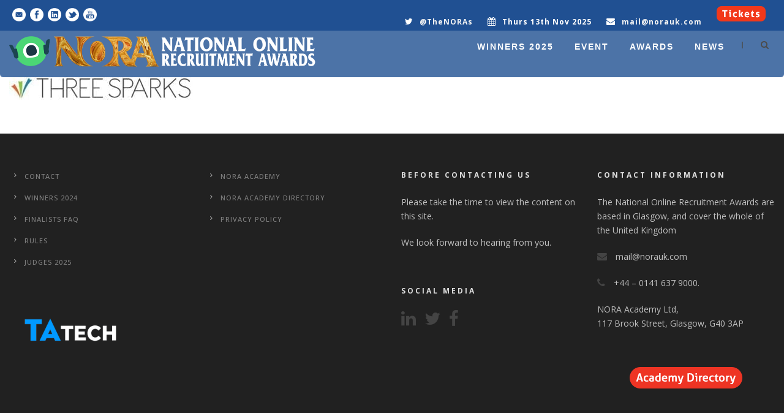

--- FILE ---
content_type: text/html; charset=UTF-8
request_url: https://norauk.com/awards/judges-2015/threesparks535x70-3/
body_size: 12598
content:
<!DOCTYPE html>
<!--[if IE 7]><html class="ie ie7 ltie8 ltie9" lang="en-GB"><![endif]-->
<!--[if IE 8]><html class="ie ie8 ltie9" lang="en-GB"><![endif]-->
<!--[if !(IE 7) | !(IE 8)  ]><!-->
<html lang="en-GB">
<!--<![endif]-->

<head>
	<meta charset="UTF-8" />
	<meta name="viewport" content="initial-scale=1.0" />	
		
	<link rel="pingback" href="https://norauk.com/xmlrpc.php" />
	<link href="https://fonts.googleapis.com/css?family=Lato:100,100i,200,200i,300,300i,400,400i,500,500i,600,600i,700,700i,800,800i,900,900i%7COpen+Sans:100,100i,200,200i,300,300i,400,400i,500,500i,600,600i,700,700i,800,800i,900,900i%7CIndie+Flower:100,100i,200,200i,300,300i,400,400i,500,500i,600,600i,700,700i,800,800i,900,900i%7COswald:100,100i,200,200i,300,300i,400,400i,500,500i,600,600i,700,700i,800,800i,900,900i" rel="stylesheet"><meta name='robots' content='index, follow, max-image-preview:large, max-snippet:-1, max-video-preview:-1' />
	<style>img:is([sizes="auto" i], [sizes^="auto," i]) { contain-intrinsic-size: 3000px 1500px }</style>
	
	<!-- This site is optimized with the Yoast SEO plugin v26.3 - https://yoast.com/wordpress/plugins/seo/ -->
	<title>ThreeSparks535x70 - National Online Recruitment Awards</title>
	<link rel="canonical" href="https://norauk.com/awards/judges-2015/threesparks535x70-3/" />
	<meta property="og:locale" content="en_GB" />
	<meta property="og:type" content="article" />
	<meta property="og:title" content="ThreeSparks535x70 - National Online Recruitment Awards" />
	<meta property="og:url" content="https://norauk.com/awards/judges-2015/threesparks535x70-3/" />
	<meta property="og:site_name" content="National Online Recruitment Awards" />
	<meta property="article:publisher" content="https://www.facebook.com/thenoras/" />
	<meta property="og:image" content="https://norauk.com/awards/judges-2015/threesparks535x70-3" />
	<meta property="og:image:width" content="535" />
	<meta property="og:image:height" content="70" />
	<meta property="og:image:type" content="image/jpeg" />
	<meta name="twitter:card" content="summary_large_image" />
	<meta name="twitter:site" content="@TheNORAs" />
	<script type="application/ld+json" class="yoast-schema-graph">{"@context":"https://schema.org","@graph":[{"@type":"WebPage","@id":"https://norauk.com/awards/judges-2015/threesparks535x70-3/","url":"https://norauk.com/awards/judges-2015/threesparks535x70-3/","name":"ThreeSparks535x70 - National Online Recruitment Awards","isPartOf":{"@id":"https://norauk.com/#website"},"primaryImageOfPage":{"@id":"https://norauk.com/awards/judges-2015/threesparks535x70-3/#primaryimage"},"image":{"@id":"https://norauk.com/awards/judges-2015/threesparks535x70-3/#primaryimage"},"thumbnailUrl":"https://norauk.com/wp-content/uploads/2013/06/ThreeSparks535x70.jpg","datePublished":"2015-09-13T11:51:14+00:00","breadcrumb":{"@id":"https://norauk.com/awards/judges-2015/threesparks535x70-3/#breadcrumb"},"inLanguage":"en-GB","potentialAction":[{"@type":"ReadAction","target":["https://norauk.com/awards/judges-2015/threesparks535x70-3/"]}]},{"@type":"ImageObject","inLanguage":"en-GB","@id":"https://norauk.com/awards/judges-2015/threesparks535x70-3/#primaryimage","url":"https://norauk.com/wp-content/uploads/2013/06/ThreeSparks535x70.jpg","contentUrl":"https://norauk.com/wp-content/uploads/2013/06/ThreeSparks535x70.jpg","width":535,"height":70},{"@type":"BreadcrumbList","@id":"https://norauk.com/awards/judges-2015/threesparks535x70-3/#breadcrumb","itemListElement":[{"@type":"ListItem","position":1,"name":"AWARDS","item":"https://norauk.com/awards/"},{"@type":"ListItem","position":2,"name":"NORA Judges 2015","item":"https://norauk.com/awards/judges-2015/"},{"@type":"ListItem","position":3,"name":"ThreeSparks535x70"}]},{"@type":"WebSite","@id":"https://norauk.com/#website","url":"https://norauk.com/","name":"National Online Recruitment Awards","description":"National Online Recruitment Awards","publisher":{"@id":"https://norauk.com/#organization"},"potentialAction":[{"@type":"SearchAction","target":{"@type":"EntryPoint","urlTemplate":"https://norauk.com/?s={search_term_string}"},"query-input":{"@type":"PropertyValueSpecification","valueRequired":true,"valueName":"search_term_string"}}],"inLanguage":"en-GB"},{"@type":"Organization","@id":"https://norauk.com/#organization","name":"National Online Recruitment Awards","url":"https://norauk.com/","logo":{"@type":"ImageObject","inLanguage":"en-GB","@id":"https://norauk.com/#/schema/logo/image/","url":"https://norauk.com/wp-content/uploads/2012/01/NORATwitterBG1500x500.jpg","contentUrl":"https://norauk.com/wp-content/uploads/2012/01/NORATwitterBG1500x500.jpg","width":1500,"height":500,"caption":"National Online Recruitment Awards"},"image":{"@id":"https://norauk.com/#/schema/logo/image/"},"sameAs":["https://www.facebook.com/thenoras/","https://x.com/TheNORAs","https://www.linkedin.com/company/446617"]}]}</script>
	<!-- / Yoast SEO plugin. -->


<link rel='dns-prefetch' href='//epollstats.infotheme.net' />
<link rel='dns-prefetch' href='//fonts.googleapis.com' />
<link rel='dns-prefetch' href='//fonts.gstatic.com' />
<link rel='dns-prefetch' href='//ajax.googleapis.com' />
<link rel='dns-prefetch' href='//apis.google.com' />
<link rel='dns-prefetch' href='//google-analytics.com' />
<link rel='dns-prefetch' href='//www.google-analytics.com' />
<link rel='dns-prefetch' href='//ssl.google-analytics.com' />
<link rel='dns-prefetch' href='//youtube.com' />
<link rel='dns-prefetch' href='//s.gravatar.com' />
<link rel='dns-prefetch' href='//www.googletagmanager.com' />
<link href='//hb.wpmucdn.com' rel='preconnect' />
<link href='https://fonts.googleapis.com' rel='preconnect' />
<link href='//fonts.gstatic.com' crossorigin='' rel='preconnect' />
<link rel="alternate" type="application/rss+xml" title="National Online Recruitment Awards &raquo; Feed" href="https://norauk.com/feed/" />
<link rel="alternate" type="application/rss+xml" title="National Online Recruitment Awards &raquo; Comments Feed" href="https://norauk.com/comments/feed/" />
<link rel="alternate" type="application/rss+xml" title="National Online Recruitment Awards &raquo; ThreeSparks535x70 Comments Feed" href="https://norauk.com/awards/judges-2015/threesparks535x70-3/feed/" />
<script type="text/javascript">
/* <![CDATA[ */
window._wpemojiSettings = {"baseUrl":"https:\/\/s.w.org\/images\/core\/emoji\/16.0.1\/72x72\/","ext":".png","svgUrl":"https:\/\/s.w.org\/images\/core\/emoji\/16.0.1\/svg\/","svgExt":".svg","source":{"concatemoji":"https:\/\/norauk.com\/wp-includes\/js\/wp-emoji-release.min.js?ver=d6ba2926217cd98fe0c9f3d4a2cbc71c"}};
/*! This file is auto-generated */
!function(s,n){var o,i,e;function c(e){try{var t={supportTests:e,timestamp:(new Date).valueOf()};sessionStorage.setItem(o,JSON.stringify(t))}catch(e){}}function p(e,t,n){e.clearRect(0,0,e.canvas.width,e.canvas.height),e.fillText(t,0,0);var t=new Uint32Array(e.getImageData(0,0,e.canvas.width,e.canvas.height).data),a=(e.clearRect(0,0,e.canvas.width,e.canvas.height),e.fillText(n,0,0),new Uint32Array(e.getImageData(0,0,e.canvas.width,e.canvas.height).data));return t.every(function(e,t){return e===a[t]})}function u(e,t){e.clearRect(0,0,e.canvas.width,e.canvas.height),e.fillText(t,0,0);for(var n=e.getImageData(16,16,1,1),a=0;a<n.data.length;a++)if(0!==n.data[a])return!1;return!0}function f(e,t,n,a){switch(t){case"flag":return n(e,"\ud83c\udff3\ufe0f\u200d\u26a7\ufe0f","\ud83c\udff3\ufe0f\u200b\u26a7\ufe0f")?!1:!n(e,"\ud83c\udde8\ud83c\uddf6","\ud83c\udde8\u200b\ud83c\uddf6")&&!n(e,"\ud83c\udff4\udb40\udc67\udb40\udc62\udb40\udc65\udb40\udc6e\udb40\udc67\udb40\udc7f","\ud83c\udff4\u200b\udb40\udc67\u200b\udb40\udc62\u200b\udb40\udc65\u200b\udb40\udc6e\u200b\udb40\udc67\u200b\udb40\udc7f");case"emoji":return!a(e,"\ud83e\udedf")}return!1}function g(e,t,n,a){var r="undefined"!=typeof WorkerGlobalScope&&self instanceof WorkerGlobalScope?new OffscreenCanvas(300,150):s.createElement("canvas"),o=r.getContext("2d",{willReadFrequently:!0}),i=(o.textBaseline="top",o.font="600 32px Arial",{});return e.forEach(function(e){i[e]=t(o,e,n,a)}),i}function t(e){var t=s.createElement("script");t.src=e,t.defer=!0,s.head.appendChild(t)}"undefined"!=typeof Promise&&(o="wpEmojiSettingsSupports",i=["flag","emoji"],n.supports={everything:!0,everythingExceptFlag:!0},e=new Promise(function(e){s.addEventListener("DOMContentLoaded",e,{once:!0})}),new Promise(function(t){var n=function(){try{var e=JSON.parse(sessionStorage.getItem(o));if("object"==typeof e&&"number"==typeof e.timestamp&&(new Date).valueOf()<e.timestamp+604800&&"object"==typeof e.supportTests)return e.supportTests}catch(e){}return null}();if(!n){if("undefined"!=typeof Worker&&"undefined"!=typeof OffscreenCanvas&&"undefined"!=typeof URL&&URL.createObjectURL&&"undefined"!=typeof Blob)try{var e="postMessage("+g.toString()+"("+[JSON.stringify(i),f.toString(),p.toString(),u.toString()].join(",")+"));",a=new Blob([e],{type:"text/javascript"}),r=new Worker(URL.createObjectURL(a),{name:"wpTestEmojiSupports"});return void(r.onmessage=function(e){c(n=e.data),r.terminate(),t(n)})}catch(e){}c(n=g(i,f,p,u))}t(n)}).then(function(e){for(var t in e)n.supports[t]=e[t],n.supports.everything=n.supports.everything&&n.supports[t],"flag"!==t&&(n.supports.everythingExceptFlag=n.supports.everythingExceptFlag&&n.supports[t]);n.supports.everythingExceptFlag=n.supports.everythingExceptFlag&&!n.supports.flag,n.DOMReady=!1,n.readyCallback=function(){n.DOMReady=!0}}).then(function(){return e}).then(function(){var e;n.supports.everything||(n.readyCallback(),(e=n.source||{}).concatemoji?t(e.concatemoji):e.wpemoji&&e.twemoji&&(t(e.twemoji),t(e.wpemoji)))}))}((window,document),window._wpemojiSettings);
/* ]]> */
</script>
<link rel='stylesheet' id='layerslider-css' href='https://norauk.com/wp-content/plugins/LayerSlider/assets/static/layerslider/css/layerslider.css?ver=8.0.1' type='text/css' media='all' />
<link rel='stylesheet' id='ls-user-css' href='https://norauk.com/wp-content/uploads/layerslider.custom.css?ver=1438009192' type='text/css' media='all' />
<style id='wp-emoji-styles-inline-css' type='text/css'>

	img.wp-smiley, img.emoji {
		display: inline !important;
		border: none !important;
		box-shadow: none !important;
		height: 1em !important;
		width: 1em !important;
		margin: 0 0.07em !important;
		vertical-align: -0.1em !important;
		background: none !important;
		padding: 0 !important;
	}
</style>
<link rel='stylesheet' id='wp-block-library-css' href='https://norauk.com/wp-includes/css/dist/block-library/style.min.css?ver=d6ba2926217cd98fe0c9f3d4a2cbc71c' type='text/css' media='all' />
<style id='classic-theme-styles-inline-css' type='text/css'>
/*! This file is auto-generated */
.wp-block-button__link{color:#fff;background-color:#32373c;border-radius:9999px;box-shadow:none;text-decoration:none;padding:calc(.667em + 2px) calc(1.333em + 2px);font-size:1.125em}.wp-block-file__button{background:#32373c;color:#fff;text-decoration:none}
</style>
<style id='global-styles-inline-css' type='text/css'>
:root{--wp--preset--aspect-ratio--square: 1;--wp--preset--aspect-ratio--4-3: 4/3;--wp--preset--aspect-ratio--3-4: 3/4;--wp--preset--aspect-ratio--3-2: 3/2;--wp--preset--aspect-ratio--2-3: 2/3;--wp--preset--aspect-ratio--16-9: 16/9;--wp--preset--aspect-ratio--9-16: 9/16;--wp--preset--color--black: #000000;--wp--preset--color--cyan-bluish-gray: #abb8c3;--wp--preset--color--white: #ffffff;--wp--preset--color--pale-pink: #f78da7;--wp--preset--color--vivid-red: #cf2e2e;--wp--preset--color--luminous-vivid-orange: #ff6900;--wp--preset--color--luminous-vivid-amber: #fcb900;--wp--preset--color--light-green-cyan: #7bdcb5;--wp--preset--color--vivid-green-cyan: #00d084;--wp--preset--color--pale-cyan-blue: #8ed1fc;--wp--preset--color--vivid-cyan-blue: #0693e3;--wp--preset--color--vivid-purple: #9b51e0;--wp--preset--gradient--vivid-cyan-blue-to-vivid-purple: linear-gradient(135deg,rgba(6,147,227,1) 0%,rgb(155,81,224) 100%);--wp--preset--gradient--light-green-cyan-to-vivid-green-cyan: linear-gradient(135deg,rgb(122,220,180) 0%,rgb(0,208,130) 100%);--wp--preset--gradient--luminous-vivid-amber-to-luminous-vivid-orange: linear-gradient(135deg,rgba(252,185,0,1) 0%,rgba(255,105,0,1) 100%);--wp--preset--gradient--luminous-vivid-orange-to-vivid-red: linear-gradient(135deg,rgba(255,105,0,1) 0%,rgb(207,46,46) 100%);--wp--preset--gradient--very-light-gray-to-cyan-bluish-gray: linear-gradient(135deg,rgb(238,238,238) 0%,rgb(169,184,195) 100%);--wp--preset--gradient--cool-to-warm-spectrum: linear-gradient(135deg,rgb(74,234,220) 0%,rgb(151,120,209) 20%,rgb(207,42,186) 40%,rgb(238,44,130) 60%,rgb(251,105,98) 80%,rgb(254,248,76) 100%);--wp--preset--gradient--blush-light-purple: linear-gradient(135deg,rgb(255,206,236) 0%,rgb(152,150,240) 100%);--wp--preset--gradient--blush-bordeaux: linear-gradient(135deg,rgb(254,205,165) 0%,rgb(254,45,45) 50%,rgb(107,0,62) 100%);--wp--preset--gradient--luminous-dusk: linear-gradient(135deg,rgb(255,203,112) 0%,rgb(199,81,192) 50%,rgb(65,88,208) 100%);--wp--preset--gradient--pale-ocean: linear-gradient(135deg,rgb(255,245,203) 0%,rgb(182,227,212) 50%,rgb(51,167,181) 100%);--wp--preset--gradient--electric-grass: linear-gradient(135deg,rgb(202,248,128) 0%,rgb(113,206,126) 100%);--wp--preset--gradient--midnight: linear-gradient(135deg,rgb(2,3,129) 0%,rgb(40,116,252) 100%);--wp--preset--font-size--small: 13px;--wp--preset--font-size--medium: 20px;--wp--preset--font-size--large: 36px;--wp--preset--font-size--x-large: 42px;--wp--preset--spacing--20: 0.44rem;--wp--preset--spacing--30: 0.67rem;--wp--preset--spacing--40: 1rem;--wp--preset--spacing--50: 1.5rem;--wp--preset--spacing--60: 2.25rem;--wp--preset--spacing--70: 3.38rem;--wp--preset--spacing--80: 5.06rem;--wp--preset--shadow--natural: 6px 6px 9px rgba(0, 0, 0, 0.2);--wp--preset--shadow--deep: 12px 12px 50px rgba(0, 0, 0, 0.4);--wp--preset--shadow--sharp: 6px 6px 0px rgba(0, 0, 0, 0.2);--wp--preset--shadow--outlined: 6px 6px 0px -3px rgba(255, 255, 255, 1), 6px 6px rgba(0, 0, 0, 1);--wp--preset--shadow--crisp: 6px 6px 0px rgba(0, 0, 0, 1);}:where(.is-layout-flex){gap: 0.5em;}:where(.is-layout-grid){gap: 0.5em;}body .is-layout-flex{display: flex;}.is-layout-flex{flex-wrap: wrap;align-items: center;}.is-layout-flex > :is(*, div){margin: 0;}body .is-layout-grid{display: grid;}.is-layout-grid > :is(*, div){margin: 0;}:where(.wp-block-columns.is-layout-flex){gap: 2em;}:where(.wp-block-columns.is-layout-grid){gap: 2em;}:where(.wp-block-post-template.is-layout-flex){gap: 1.25em;}:where(.wp-block-post-template.is-layout-grid){gap: 1.25em;}.has-black-color{color: var(--wp--preset--color--black) !important;}.has-cyan-bluish-gray-color{color: var(--wp--preset--color--cyan-bluish-gray) !important;}.has-white-color{color: var(--wp--preset--color--white) !important;}.has-pale-pink-color{color: var(--wp--preset--color--pale-pink) !important;}.has-vivid-red-color{color: var(--wp--preset--color--vivid-red) !important;}.has-luminous-vivid-orange-color{color: var(--wp--preset--color--luminous-vivid-orange) !important;}.has-luminous-vivid-amber-color{color: var(--wp--preset--color--luminous-vivid-amber) !important;}.has-light-green-cyan-color{color: var(--wp--preset--color--light-green-cyan) !important;}.has-vivid-green-cyan-color{color: var(--wp--preset--color--vivid-green-cyan) !important;}.has-pale-cyan-blue-color{color: var(--wp--preset--color--pale-cyan-blue) !important;}.has-vivid-cyan-blue-color{color: var(--wp--preset--color--vivid-cyan-blue) !important;}.has-vivid-purple-color{color: var(--wp--preset--color--vivid-purple) !important;}.has-black-background-color{background-color: var(--wp--preset--color--black) !important;}.has-cyan-bluish-gray-background-color{background-color: var(--wp--preset--color--cyan-bluish-gray) !important;}.has-white-background-color{background-color: var(--wp--preset--color--white) !important;}.has-pale-pink-background-color{background-color: var(--wp--preset--color--pale-pink) !important;}.has-vivid-red-background-color{background-color: var(--wp--preset--color--vivid-red) !important;}.has-luminous-vivid-orange-background-color{background-color: var(--wp--preset--color--luminous-vivid-orange) !important;}.has-luminous-vivid-amber-background-color{background-color: var(--wp--preset--color--luminous-vivid-amber) !important;}.has-light-green-cyan-background-color{background-color: var(--wp--preset--color--light-green-cyan) !important;}.has-vivid-green-cyan-background-color{background-color: var(--wp--preset--color--vivid-green-cyan) !important;}.has-pale-cyan-blue-background-color{background-color: var(--wp--preset--color--pale-cyan-blue) !important;}.has-vivid-cyan-blue-background-color{background-color: var(--wp--preset--color--vivid-cyan-blue) !important;}.has-vivid-purple-background-color{background-color: var(--wp--preset--color--vivid-purple) !important;}.has-black-border-color{border-color: var(--wp--preset--color--black) !important;}.has-cyan-bluish-gray-border-color{border-color: var(--wp--preset--color--cyan-bluish-gray) !important;}.has-white-border-color{border-color: var(--wp--preset--color--white) !important;}.has-pale-pink-border-color{border-color: var(--wp--preset--color--pale-pink) !important;}.has-vivid-red-border-color{border-color: var(--wp--preset--color--vivid-red) !important;}.has-luminous-vivid-orange-border-color{border-color: var(--wp--preset--color--luminous-vivid-orange) !important;}.has-luminous-vivid-amber-border-color{border-color: var(--wp--preset--color--luminous-vivid-amber) !important;}.has-light-green-cyan-border-color{border-color: var(--wp--preset--color--light-green-cyan) !important;}.has-vivid-green-cyan-border-color{border-color: var(--wp--preset--color--vivid-green-cyan) !important;}.has-pale-cyan-blue-border-color{border-color: var(--wp--preset--color--pale-cyan-blue) !important;}.has-vivid-cyan-blue-border-color{border-color: var(--wp--preset--color--vivid-cyan-blue) !important;}.has-vivid-purple-border-color{border-color: var(--wp--preset--color--vivid-purple) !important;}.has-vivid-cyan-blue-to-vivid-purple-gradient-background{background: var(--wp--preset--gradient--vivid-cyan-blue-to-vivid-purple) !important;}.has-light-green-cyan-to-vivid-green-cyan-gradient-background{background: var(--wp--preset--gradient--light-green-cyan-to-vivid-green-cyan) !important;}.has-luminous-vivid-amber-to-luminous-vivid-orange-gradient-background{background: var(--wp--preset--gradient--luminous-vivid-amber-to-luminous-vivid-orange) !important;}.has-luminous-vivid-orange-to-vivid-red-gradient-background{background: var(--wp--preset--gradient--luminous-vivid-orange-to-vivid-red) !important;}.has-very-light-gray-to-cyan-bluish-gray-gradient-background{background: var(--wp--preset--gradient--very-light-gray-to-cyan-bluish-gray) !important;}.has-cool-to-warm-spectrum-gradient-background{background: var(--wp--preset--gradient--cool-to-warm-spectrum) !important;}.has-blush-light-purple-gradient-background{background: var(--wp--preset--gradient--blush-light-purple) !important;}.has-blush-bordeaux-gradient-background{background: var(--wp--preset--gradient--blush-bordeaux) !important;}.has-luminous-dusk-gradient-background{background: var(--wp--preset--gradient--luminous-dusk) !important;}.has-pale-ocean-gradient-background{background: var(--wp--preset--gradient--pale-ocean) !important;}.has-electric-grass-gradient-background{background: var(--wp--preset--gradient--electric-grass) !important;}.has-midnight-gradient-background{background: var(--wp--preset--gradient--midnight) !important;}.has-small-font-size{font-size: var(--wp--preset--font-size--small) !important;}.has-medium-font-size{font-size: var(--wp--preset--font-size--medium) !important;}.has-large-font-size{font-size: var(--wp--preset--font-size--large) !important;}.has-x-large-font-size{font-size: var(--wp--preset--font-size--x-large) !important;}
:where(.wp-block-post-template.is-layout-flex){gap: 1.25em;}:where(.wp-block-post-template.is-layout-grid){gap: 1.25em;}
:where(.wp-block-columns.is-layout-flex){gap: 2em;}:where(.wp-block-columns.is-layout-grid){gap: 2em;}
:root :where(.wp-block-pullquote){font-size: 1.5em;line-height: 1.6;}
</style>
<link rel='stylesheet' id='contact-form-7-css' href='https://norauk.com/wp-content/plugins/contact-form-7/includes/css/styles.css?ver=6.1.3' type='text/css' media='all' />
<link rel='stylesheet' id='dae-download-css' href='https://norauk.com/wp-content/plugins/download-after-email/css/download.css?ver=1757087961' type='text/css' media='all' />
<link rel='stylesheet' id='dashicons-css' href='https://norauk.com/wp-includes/css/dashicons.min.css?ver=d6ba2926217cd98fe0c9f3d4a2cbc71c' type='text/css' media='all' />
<link rel='stylesheet' id='dae-fa-css' href='https://norauk.com/wp-content/plugins/download-after-email/css/all.css?ver=d6ba2926217cd98fe0c9f3d4a2cbc71c' type='text/css' media='all' />
<link rel='stylesheet' id='it_epoll_core-css' href='https://norauk.com/wp-content/plugins/epoll-wp-voting-pro-3.1/assets/css/epoll-core.css?ver=d6ba2926217cd98fe0c9f3d4a2cbc71c' type='text/css' media='all' />
<link rel='stylesheet' id='it_epoll_style-css' href='https://norauk.com/wp-content/plugins/epoll-wp-voting-pro-3.1/assets/css/it_epoll_frontendv3.css?ver=d6ba2926217cd98fe0c9f3d4a2cbc71c' type='text/css' media='all' />
<link rel='stylesheet' id='it_epoll_opinion_style-css' href='https://norauk.com/wp-content/plugins/epoll-wp-voting-pro-3.1/assets/css/theme/it_epoll_opinion_fontendv3.css?ver=d6ba2926217cd98fe0c9f3d4a2cbc71c' type='text/css' media='all' />
<link rel='stylesheet' id='it_epoll_otp_voting_style-css' href='https://norauk.com/wp-content/plugins/epoll-wp-voting-pro-3.1/backend/addons/otp-base-voting/assets/css/it_epoll_vote_via_otp.css?ver=d6ba2926217cd98fe0c9f3d4a2cbc71c' type='text/css' media='all' />
<link rel='stylesheet' id='essential-grid-plugin-settings-css' href='https://norauk.com/wp-content/plugins/essential-grid/public/assets/css/settings.css?ver=2.3.5' type='text/css' media='all' />
<link rel='stylesheet' id='tp-fontello-css' href='https://norauk.com/wp-content/plugins/essential-grid/public/assets/font/fontello/css/fontello.css?ver=2.3.5' type='text/css' media='all' />
<link rel='stylesheet' id='iphorm-css' href='https://norauk.com/wp-content/plugins/iphorm-form-builder/css/styles.css?ver=1.10.2' type='text/css' media='all' />
<link rel='stylesheet' id='qtip-css' href='https://norauk.com/wp-content/plugins/iphorm-form-builder/js/qtip2/jquery.qtip.min.css?ver=2.2.1' type='text/css' media='all' />
<link rel='stylesheet' id='iphorm-uniform-theme-1-css' href='https://norauk.com/wp-content/plugins/iphorm-form-builder/js/uniform/themes/default/default.css?ver=1.10.2' type='text/css' media='all' />
<link rel='stylesheet' id='iphorm-theme-1-css' href='https://norauk.com/wp-content/plugins/iphorm-form-builder/themes/light/rounded.css?ver=1.10.2' type='text/css' media='all' />
<link rel='stylesheet' id='iphorm-theme-17-css' href='https://norauk.com/wp-content/plugins/iphorm-form-builder/themes/react/default.css?ver=1.10.2' type='text/css' media='all' />
<link rel='stylesheet' id='widgets-on-pages-css' href='https://norauk.com/wp-content/plugins/widgets-on-pages/public/css/widgets-on-pages-public.css?ver=1.4.0' type='text/css' media='all' />
<link rel='stylesheet' id='prettyPhoto_stylesheet-css' href='https://norauk.com/wp-content/plugins/wp-easy-gallery/css/prettyPhoto.css?ver=d6ba2926217cd98fe0c9f3d4a2cbc71c' type='text/css' media='all' />
<link rel='stylesheet' id='easy-gallery-style-css' href='https://norauk.com/wp-content/plugins/wp-easy-gallery/css/default.css?ver=d6ba2926217cd98fe0c9f3d4a2cbc71c' type='text/css' media='all' />
<link rel='stylesheet' id='cff-css' href='https://norauk.com/wp-content/plugins/custom-facebook-feed-pro/assets/css/cff-style.min.css?ver=4.7.3' type='text/css' media='all' />
<link rel='stylesheet' id='style-css' href='https://norauk.com/wp-content/themes/thekeynote-v-235/thekeynote/style.css?ver=d6ba2926217cd98fe0c9f3d4a2cbc71c' type='text/css' media='all' />
<link rel='stylesheet' id='Open-Sans-google-font-css' href='https://fonts.googleapis.com/css?family=Open+Sans%3A300%2C300italic%2Cregular%2Citalic%2C600%2C600italic%2C700%2C700italic%2C800%2C800italic&#038;subset=greek%2Ccyrillic-ext%2Ccyrillic%2Clatin%2Clatin-ext%2Cvietnamese%2Cgreek-ext&#038;ver=d6ba2926217cd98fe0c9f3d4a2cbc71c' type='text/css' media='all' />
<link rel='stylesheet' id='Allerta-google-font-css' href='https://fonts.googleapis.com/css?family=Allerta%3Aregular&#038;subset=latin&#038;ver=d6ba2926217cd98fe0c9f3d4a2cbc71c' type='text/css' media='all' />
<link rel='stylesheet' id='superfish-css' href='https://norauk.com/wp-content/themes/thekeynote-v-235/thekeynote/plugins/superfish/css/superfish.css?ver=d6ba2926217cd98fe0c9f3d4a2cbc71c' type='text/css' media='all' />
<link rel='stylesheet' id='dlmenu-css' href='https://norauk.com/wp-content/themes/thekeynote-v-235/thekeynote/plugins/dl-menu/component.css?ver=d6ba2926217cd98fe0c9f3d4a2cbc71c' type='text/css' media='all' />
<link rel='stylesheet' id='font-awesome-css' href='https://norauk.com/wp-content/themes/thekeynote-v-235/thekeynote/plugins/font-awesome-new/css/font-awesome.min.css?ver=d6ba2926217cd98fe0c9f3d4a2cbc71c' type='text/css' media='all' />
<link rel='stylesheet' id='jquery-fancybox-css' href='https://norauk.com/wp-content/themes/thekeynote-v-235/thekeynote/plugins/fancybox/jquery.fancybox.css?ver=d6ba2926217cd98fe0c9f3d4a2cbc71c' type='text/css' media='all' />
<link rel='stylesheet' id='thekeynote_flexslider-css' href='https://norauk.com/wp-content/themes/thekeynote-v-235/thekeynote/plugins/flexslider/flexslider.css?ver=d6ba2926217cd98fe0c9f3d4a2cbc71c' type='text/css' media='all' />
<link rel='stylesheet' id='style-responsive-css' href='https://norauk.com/wp-content/themes/thekeynote-v-235/thekeynote/stylesheet/style-responsive.css?ver=d6ba2926217cd98fe0c9f3d4a2cbc71c' type='text/css' media='all' />
<link rel='stylesheet' id='style-custom-css' href='https://norauk.com/wp-content/themes/thekeynote-v-235/thekeynote/stylesheet/style-custom.css?1753999798&#038;ver=d6ba2926217cd98fe0c9f3d4a2cbc71c' type='text/css' media='all' />
<link rel='stylesheet' id='tablepress-default-css' href='https://norauk.com/wp-content/plugins/tablepress/css/build/default.css?ver=3.2.5' type='text/css' media='all' />
<script type="text/javascript" src="https://norauk.com/wp-includes/js/jquery/jquery.min.js?ver=3.7.1" id="jquery-core-js"></script>
<script type="text/javascript" src="https://norauk.com/wp-includes/js/jquery/jquery-migrate.min.js?ver=3.4.1" id="jquery-migrate-js"></script>
<script type="text/javascript" id="layerslider-utils-js-extra">
/* <![CDATA[ */
var LS_Meta = {"v":"8.0.1","fixGSAP":"1"};
/* ]]> */
</script>
<script type="text/javascript" src="https://norauk.com/wp-content/plugins/LayerSlider/assets/static/layerslider/js/layerslider.utils.js?ver=8.0.1" id="layerslider-utils-js"></script>
<script type="text/javascript" src="https://norauk.com/wp-content/plugins/LayerSlider/assets/static/layerslider/js/layerslider.kreaturamedia.jquery.js?ver=8.0.1" id="layerslider-js"></script>
<script type="text/javascript" src="https://norauk.com/wp-content/plugins/LayerSlider/assets/static/layerslider/js/layerslider.transitions.js?ver=8.0.1" id="layerslider-transitions-js"></script>
<script type="text/javascript" src="https://norauk.com/wp-content/plugins/epoll-wp-voting-pro-3.1/backend/addons/default/assets/js/jquery.validate.min.js?ver=d6ba2926217cd98fe0c9f3d4a2cbc71c" id="it_epoll_validetta_script-js"></script>
<script type="text/javascript" id="it_epoll_common_js-js-extra">
/* <![CDATA[ */
var it_epoll_ajax_obj = {"ajax_url":"https:\/\/norauk.com\/wp-admin\/admin-ajax.php"};
/* ]]> */
</script>
<script type="text/javascript" src="https://norauk.com/wp-content/plugins/epoll-wp-voting-pro-3.1/backend/addons/default/assets/js/it_epoll_common.js?ver=d6ba2926217cd98fe0c9f3d4a2cbc71c" id="it_epoll_common_js-js"></script>
<script type="text/javascript" src="https://epollstats.infotheme.net/js/fingerprint?ver=d6ba2926217cd98fe0c9f3d4a2cbc71c" id="it_epoll_bwfingerprint_js-js"></script>
<script type="text/javascript" src="https://norauk.com/wp-content/plugins/epoll-wp-voting-pro-3.1/backend/addons/default/assets/js/it_epoll_opinion_voting.js?ver=d6ba2926217cd98fe0c9f3d4a2cbc71c" id="it_epoll_opinion_voting_js-js"></script>
<script type="text/javascript" src="https://norauk.com/wp-content/plugins/epoll-wp-voting-pro-3.1/backend/addons/default/assets/js/it_epoll_poll_voting.js?ver=d6ba2926217cd98fe0c9f3d4a2cbc71c" id="it_epoll_poll_voting_js-js"></script>
<script type="text/javascript" src="https://norauk.com/wp-content/plugins/epoll-wp-voting-pro-3.1/backend/addons/otp-base-voting/assets/js/it_epoll_opinion_vote_via_otp.js?ver=d6ba2926217cd98fe0c9f3d4a2cbc71c" id="it_epoll_opinion_otp_voting_script-js"></script>
<script type="text/javascript" src="https://norauk.com/wp-content/plugins/epoll-wp-voting-pro-3.1/backend/addons/otp-base-voting/assets/js/it_epoll_vote_via_otp.js?ver=d6ba2926217cd98fe0c9f3d4a2cbc71c" id="it_epoll_otp_voting_script-js"></script>
<script type="text/javascript" src="https://norauk.com/wp-content/plugins/iphorm-form-builder/js/iphorm.js?ver=1.10.2" id="iphorm-js"></script>
<script type="text/javascript" src="https://norauk.com/wp-content/plugins/wp-easy-gallery/js/jquery.prettyPhoto.js?ver=d6ba2926217cd98fe0c9f3d4a2cbc71c" id="prettyPhoto-js"></script>
<meta name="generator" content="Powered by LayerSlider 8.0.1 - Build Heros, Sliders, and Popups. Create Animations and Beautiful, Rich Web Content as Easy as Never Before on WordPress." />
<!-- LayerSlider updates and docs at: https://layerslider.com -->
<link rel="https://api.w.org/" href="https://norauk.com/wp-json/" /><link rel="alternate" title="JSON" type="application/json" href="https://norauk.com/wp-json/wp/v2/media/8526" /><link rel="EditURI" type="application/rsd+xml" title="RSD" href="https://norauk.com/xmlrpc.php?rsd" />

<link rel='shortlink' href='https://norauk.com/?p=8526' />
<link rel="alternate" title="oEmbed (JSON)" type="application/json+oembed" href="https://norauk.com/wp-json/oembed/1.0/embed?url=https%3A%2F%2Fnorauk.com%2Fawards%2Fjudges-2015%2Fthreesparks535x70-3%2F" />
<link rel="alternate" title="oEmbed (XML)" type="text/xml+oembed" href="https://norauk.com/wp-json/oembed/1.0/embed?url=https%3A%2F%2Fnorauk.com%2Fawards%2Fjudges-2015%2Fthreesparks535x70-3%2F&#038;format=xml" />

<!-- This site is using AdRotate v5.16 to display their advertisements - https://ajdg.solutions/ -->
<!-- AdRotate CSS -->
<style type="text/css" media="screen">
	.g { margin:0px; padding:0px; overflow:hidden; line-height:1; zoom:1; }
	.g img { height:auto; }
	.g-col { position:relative; float:left; }
	.g-col:first-child { margin-left: 0; }
	.g-col:last-child { margin-right: 0; }
	.g-1 { margin:1px 1px 1px 1px; }
	.g-2 { min-width:6px; max-width:262px; }
	.b-2 { margin:6px; }
	.g-3 { min-width:1px; max-width:127px; }
	.b-3 { margin:1px 1px 1px 1px; }
	.g-4 { min-width:20px; max-width:900px; margin: 0 auto; }
	.b-4 { margin:20px; }
	@media only screen and (max-width: 480px) {
		.g-col, .g-dyn, .g-single { width:100%; margin-left:0; margin-right:0; }
	}
</style>
<!-- /AdRotate CSS -->

<!-- Custom Facebook Feed JS vars -->
<script type="text/javascript">
var cffsiteurl = "https://norauk.com/wp-content/plugins";
var cffajaxurl = "https://norauk.com/wp-admin/admin-ajax.php";


var cfflinkhashtags = "false";
</script>
<meta name="generator" content="Site Kit by Google 1.166.0" /><!-- WP Easy Gallery -->
<style>.wp-easy-gallery img {}</style><link rel="shortcut icon" href="https://norauk.com/wp-content/uploads/2012/07/favicon.gif" type="image/x-icon" /><script>
  (function(i,s,o,g,r,a,m){i['GoogleAnalyticsObject']=r;i[r]=i[r]||function(){
  (i[r].q=i[r].q||[]).push(arguments)},i[r].l=1*new Date();a=s.createElement(o),
  m=s.getElementsByTagName(o)[0];a.async=1;a.src=g;m.parentNode.insertBefore(a,m)
  })(window,document,'script','//www.google-analytics.com/analytics.js','ga');

  ga('create', 'UA-60083996-1', 'auto');
  ga('send', 'pageview');

</script><!-- load the script for older ie version -->
<!--[if lt IE 9]>
<script src="https://norauk.com/wp-content/themes/thekeynote-v-235/thekeynote/javascript/html5.js" type="text/javascript"></script>
<script src="https://norauk.com/wp-content/themes/thekeynote-v-235/thekeynote/plugins/easy-pie-chart/excanvas.js" type="text/javascript"></script>
<![endif]-->
		<style type="text/css" id="wp-custom-css">
			body.home .content-wrapper {margin-top: -165px;}
.gdlr-page-title-wrapper {height: 0px;
    left: -1px;
    margin-top: -117px;
    position: relative;
    top: -162px;
    width: 1920px;}

body.main .content-wrapper {margin-top: -155px;}
.gdlr-page-title-wrapper {margin-top: -1px;}
.gdlr-header-inner {margin-top: 0px;
  background-color: rgba(255, 255, 255, 0);
}

.gdlr-fixed-header .gdlr-header-inner{ background: rgba(121, 46, 46, 0); }
.gdlr-header-container{background: rgba(32, 80, 146, 0.8);
-webkit-border-radius: 0px 0px 5px 5px;
}

.gdlr-navigation-wrapper .gdlr-main-menu > li > a {
font-size: 14px;
font-family: arial;
/* text-transform: uppercase; */
padding: 0px 0px 38px 0px;
margin: 0px;
font-weight: 600;
letter-spacing: 2px;
}

.gdlr-page-title-wrapper .gdlr-page-title {
font-size: 35px;
margin: 150px 20px -15px;
display: block;
text-transform: none;
font-weight: 600;
letter-spacing: 5px;
}
.gdlr-page-title-wrapper {
padding: 20px 0px 35px;
}

.gdlr-page-title-wrapper.gdlr-title-large-center {
text-align: center;
padding: 20px 0px 24px;
}

.gdlr-page-title-wrapper.gdlr-title-large-center .gdlr-page-title {
font-size: 35px;
}

@media only screen and (max-width: 859px){
.gdlr-navigation-wrapper{ display: none; }
#gdlr-responsive-navigation { display: block; height: 0px; position: static; float: none; }
}

.gdlr-session-item.gdlr-small-session-item .gdlr-session-item-content {
padding: 28px 20px;
}

.gdlr-session-item.gdlr-small-session-item .gdlr-session-thumbnail-wrapper {
margin-top: 0px;
float: left;
margin-right: 10px;
}

.gdlr-blog-thumbnail {
background: #fff;
}

.widget.gdlr-widget {
margin-bottom: 25px;
}

.gdlr-title-item .gdlr-item-title-wrapper .gdlr-item-title {
font-size: 27px;
}

.gdlr-item-title-wrapper .gdlr-item-title {
font-size: 26px;
;
}

.section-container, .gdlr-item-start-content, .gdlr-parallax-wrapper, .gdlr-color-wrapper {
margin-top: 10px;
padding-top: 20px;
}

.content-wrapper {
    margin-top: -160px;
}

.gdlr-caption-wrapper .gdlr-caption .gdlr-caption-title {
  font-size: 16px;
}

.gdlr-caption-wrapper .gdlr-caption {
  padding: 15px 18px;
opacity: 1;
}

.gdlr-post-slider-item.style-no-excerpt .gdlr-caption-wrapper .gdlr-title-link {
  padding: 16px 10px;
}

.gdlr-button.with-border {
  border-radius: 10px;
}



input[type="text"], input[type="email"], input[type="password"], textarea {
    color: #e21212;
}

.overlay-dialog__frame {
    padding-left: 0;
    padding-right: 0;
    -webkit-transform: translateY(-10%);
    transform: translateY(-10%);
    height: 100%;
    position: relative;
    top: 400px;
    z-index: 10000;
}

.flexslider .slides img {
    width: 70% !important;
}

.nivo-directionNav a, .flex-direction-nav a, .ls-flawless .ls-nav-prev, .ls-flawless .ls-nav-next {
    background-color: #dedede;
}


.gdlr-button, input[type="button"], input[type="submit"] {
    display: inline-block;
    font-size: 13px;
    padding: 7px 25px; !important
    border-radius: 30px; !important
}

.top-navigation-right-text {
    font-size: 12px;
    letter-spacing: 1px;
    font-weight: 700;
    float: left;
    padding: 5px 0px;
    line-height: 18px;
}

.gdlr-portfolio-style1 .gdlr-portfolio-thumbnail {
    text-align: center;
    margin-bottom: 5px;
}

.gdlr-blog-grid .gdlr-blog-thumbnail img {
    border-radius: 20px;
}

.gdlr-color-wrapper {
    margin-top: 0px;
    padding-top: 20px !important;
}		</style>
		</head>

<body data-rsssl=1 class="attachment wp-singular attachment-template-default attachmentid-8526 attachment-jpeg wp-theme-thekeynote-v-235thekeynote">
<div class="body-wrapper  float-menu" data-home="https://norauk.com" >
		<header class="gdlr-header-wrapper">
		<!-- top navigation -->
				<div class="top-navigation-wrapper">
			<div class="top-navigation-container container">
				<div class="top-navigation-left">
					<div class="top-social-wrapper">
						<div class="social-icon">
<a href="mailto:mail@norauk.com" target="_blank" >
<img width="32" height="32" src="https://norauk.com/wp-content/themes/thekeynote-v-235/thekeynote/images/light/social-icon/email.png" alt="Email" />
</a>
</div>
<div class="social-icon">
<a href="http://www.facebook.com/thenoras" target="_blank" data-wpel-link="external" rel="follow external noopener noreferrer">
<img width="32" height="32" src="https://norauk.com/wp-content/themes/thekeynote-v-235/thekeynote/images/light/social-icon/facebook.png" alt="Facebook" />
</a>
</div>
<div class="social-icon">
<a href="https://www.linkedin.com/company/national-online-recruitment-awards/" target="_blank" data-wpel-link="external" rel="follow external noopener noreferrer">
<img width="32" height="32" src="https://norauk.com/wp-content/themes/thekeynote-v-235/thekeynote/images/light/social-icon/linkedin.png" alt="Linkedin" />
</a>
</div>
<div class="social-icon">
<a href="http://twitter.com/TheNORAs" target="_blank" data-wpel-link="external" rel="follow external noopener noreferrer">
<img width="32" height="32" src="https://norauk.com/wp-content/themes/thekeynote-v-235/thekeynote/images/light/social-icon/twitter.png" alt="Twitter" />
</a>
</div>
<div class="social-icon">
<a href="https://www.youtube.com/channel/UC8FqvCDLnSxQlMFpT1XvwgA" target="_blank" data-wpel-link="external" rel="follow external noopener noreferrer">
<img width="32" height="32" src="https://norauk.com/wp-content/themes/thekeynote-v-235/thekeynote/images/light/social-icon/youtube.png" alt="Youtube" />
</a>
</div>
<div class="clear"></div>					</div>
				</div>
				<div class="top-navigation-right">
					<div class="top-navigation-right-text">
						<div style="margin: 0px 10px; display: inline-block; *display: inline; *zoom: 1;"><i class="gdlr-icon fa fa-twitter" style="color: #fff; font-size: 14px; " ></i><a href="http://twitter.com/TheNORAs" target="_blank" data-wpel-link="external" rel="follow external noopener noreferrer">@TheNORAs</a></div>
<div style="margin: 0px 10px; display: inline-block; *display: inline; *zoom: 1;"><i class="gdlr-icon fa fa-calendar " style="color: #fff; font-size: 14px; " ></i>Thurs 13th Nov 2025</div>
<div style="margin: 0px 10px; display: inline-block; *display: inline; *zoom: 1;"><i class="gdlr-icon fa fa-envelope" style="color: #fff; font-size: 14px; " ></i><a href="mailto:mail@norauk.com">mail@norauk.com</a></div>
<div style="margin: 0px 10px; display: inline-block; *display: inline; *zoom: 1;"><a href="https://nora25.eventbrite.co.uk" data-wpel-link="external" target="_blank" rel="follow external noopener noreferrer"><img class="size-full wp-image-10671 aligncenter" src="https://norauk.com/wp-content/uploads/2018/09/Tickets80x251.png" alt="" width="80" height="25" /></a></div>					</div>
				</div>
				<div class="clear"></div>
			</div>
		</div>
		
		<!-- logo -->
		<div class="gdlr-header-inner">
			<div class="gdlr-header-container container">
				<!-- logo -->
				<div class="gdlr-logo">
					<a href="https://norauk.com" data-wpel-link="internal">
						<img src="https://norauk.com/wp-content/uploads/2025/07/NORAheader2wSR995x100.png" alt="" width="995" height="100" />					</a>
					<div class="gdlr-responsive-navigation dl-menuwrapper" id="gdlr-responsive-navigation" ><button class="dl-trigger">Open Menu</button><ul id="menu-nora-main" class="dl-menu gdlr-main-mobile-menu"><li id="menu-item-15952" class="menu-item menu-item-type-post_type menu-item-object-page menu-item-has-children menu-item-15952"><a href="https://norauk.com/2025n/winners-2025/" data-wpel-link="internal">WINNERS 2025</a>
<ul class="dl-submenu">
	<li id="menu-item-15918" class="menu-item menu-item-type-post_type menu-item-object-page menu-item-15918"><a href="https://norauk.com/2025n/nora-25-winners/" data-wpel-link="internal">NORA 25 Photos – Winners</a></li>
	<li id="menu-item-15926" class="menu-item menu-item-type-post_type menu-item-object-page menu-item-15926"><a href="https://norauk.com/2025n/nora-25-party/" data-wpel-link="internal">NORA 25 Party Photos</a></li>
	<li id="menu-item-15798" class="menu-item menu-item-type-post_type menu-item-object-page menu-item-15798"><a href="https://norauk.com/2025n/finalists-2025/" data-wpel-link="internal">FINALISTS 2025</a></li>
</ul>
</li>
<li id="menu-item-13204" class="menu-item menu-item-type-post_type menu-item-object-page menu-item-has-children menu-item-13204"><a href="https://norauk.com/tickets/" data-wpel-link="internal">EVENT</a>
<ul class="dl-submenu">
	<li id="menu-item-15528" class="menu-item menu-item-type-post_type menu-item-object-page menu-item-15528"><a href="https://norauk.com/2025n/sponsors-2025/" data-wpel-link="internal">Sponsors 2025</a></li>
	<li id="menu-item-15532" class="menu-item menu-item-type-post_type menu-item-object-page menu-item-15532"><a href="https://norauk.com/2025n/judges-2025/" data-wpel-link="internal">Judges 2025</a></li>
	<li id="menu-item-14782" class="menu-item menu-item-type-post_type menu-item-object-page menu-item-14782"><a href="https://norauk.com/awards/finalists-faq/" data-wpel-link="internal">Finalists FAQ</a></li>
	<li id="menu-item-13622" class="menu-item menu-item-type-post_type menu-item-object-page menu-item-13622"><a href="https://norauk.com/awards/graphics-logos/" data-wpel-link="internal">Graphics and Logos</a></li>
</ul>
</li>
<li id="menu-item-10399" class="menu-item menu-item-type-custom menu-item-object-custom menu-item-has-children menu-item-10399"><a href="https://norauk.com/awards/about/" data-wpel-link="internal">AWARDS</a>
<ul class="dl-submenu">
	<li id="menu-item-7436" class="menu-item menu-item-type-post_type menu-item-object-page menu-item-7436"><a href="https://norauk.com/nora-academy/" data-wpel-link="internal">Academy</a></li>
	<li id="menu-item-4999" class="menu-item menu-item-type-post_type menu-item-object-page menu-item-4999"><a href="https://norauk.com/awards/about/" data-wpel-link="internal">About The NORAs</a></li>
	<li id="menu-item-5018" class="menu-item menu-item-type-post_type menu-item-object-page menu-item-5018"><a href="https://norauk.com/awards/rules/" data-wpel-link="internal">Rules</a></li>
	<li id="menu-item-5016" class="menu-item menu-item-type-post_type menu-item-object-page menu-item-has-children menu-item-5016"><a href="https://norauk.com/archives/" data-wpel-link="internal">ARCHIVES</a>
	<ul class="dl-submenu">
		<li id="menu-item-15434" class="menu-item menu-item-type-custom menu-item-object-custom menu-item-15434"><a href="https://norauk.com/nora-2024-winners/" data-wpel-link="internal">WINNERS 2024</a></li>
		<li id="menu-item-15928" class="menu-item menu-item-type-post_type menu-item-object-page menu-item-15928"><a href="https://norauk.com/2024-p/nora-24-photos/" data-wpel-link="internal">NORA 24 Photos</a></li>
		<li id="menu-item-15159" class="menu-item menu-item-type-post_type menu-item-object-page menu-item-15159"><a href="https://norauk.com/2024-p/finalists-2024/" data-wpel-link="internal">FINALISTS 2024</a></li>
		<li id="menu-item-14917" class="menu-item menu-item-type-post_type menu-item-object-post menu-item-14917"><a href="https://norauk.com/nora-2023-winners/" data-wpel-link="internal">WINNERS 2023</a></li>
		<li id="menu-item-6648" class="menu-item menu-item-type-post_type menu-item-object-page menu-item-6648"><a href="https://norauk.com/history/" data-wpel-link="internal">NORA Winners – a History</a></li>
	</ul>
</li>
</ul>
</li>
<li id="menu-item-8104" class="menu-item menu-item-type-post_type menu-item-object-page menu-item-has-children menu-item-8104"><a href="https://norauk.com/blog/" data-wpel-link="internal">NEWS</a>
<ul class="dl-submenu">
	<li id="menu-item-8105" class="menu-item menu-item-type-post_type menu-item-object-page menu-item-8105"><a href="https://norauk.com/contact/" data-wpel-link="internal">CONTACT</a></li>
	<li id="menu-item-9178" class="menu-item menu-item-type-custom menu-item-object-custom menu-item-9178"><a href="https://norauk.com/academy/" data-wpel-link="internal">NORA Academy Directory</a></li>
	<li id="menu-item-9759" class="menu-item menu-item-type-custom menu-item-object-custom menu-item-9759"><a href="https://recex.net" data-wpel-link="external" target="_blank" rel="follow external noopener noreferrer">RECex</a></li>
</ul>
</li>
</ul></div>				</div>

				<!-- navigation -->
				<div class="gdlr-navigation-wrapper"><nav class="gdlr-navigation" id="gdlr-main-navigation" role="navigation"><ul id="menu-nora-main-1" class="sf-menu gdlr-main-menu"><li  class="menu-item menu-item-type-post_type menu-item-object-page menu-item-has-children menu-item-15952menu-item menu-item-type-post_type menu-item-object-page menu-item-has-children menu-item-15952 gdlr-normal-menu"><a href="https://norauk.com/2025n/winners-2025/" data-wpel-link="internal">WINNERS 2025</a>
<ul class="sub-menu">
	<li  class="menu-item menu-item-type-post_type menu-item-object-page menu-item-15918"><a href="https://norauk.com/2025n/nora-25-winners/" data-wpel-link="internal">NORA 25 Photos – Winners</a></li>
	<li  class="menu-item menu-item-type-post_type menu-item-object-page menu-item-15926"><a href="https://norauk.com/2025n/nora-25-party/" data-wpel-link="internal">NORA 25 Party Photos</a></li>
	<li  class="menu-item menu-item-type-post_type menu-item-object-page menu-item-15798"><a href="https://norauk.com/2025n/finalists-2025/" data-wpel-link="internal">FINALISTS 2025</a></li>
</ul>
</li>
<li  class="menu-item menu-item-type-post_type menu-item-object-page menu-item-has-children menu-item-13204menu-item menu-item-type-post_type menu-item-object-page menu-item-has-children menu-item-13204 gdlr-normal-menu"><a href="https://norauk.com/tickets/" data-wpel-link="internal">EVENT</a>
<ul class="sub-menu">
	<li  class="menu-item menu-item-type-post_type menu-item-object-page menu-item-15528"><a href="https://norauk.com/2025n/sponsors-2025/" data-wpel-link="internal">Sponsors 2025</a></li>
	<li  class="menu-item menu-item-type-post_type menu-item-object-page menu-item-15532"><a href="https://norauk.com/2025n/judges-2025/" data-wpel-link="internal">Judges 2025</a></li>
	<li  class="menu-item menu-item-type-post_type menu-item-object-page menu-item-14782"><a href="https://norauk.com/awards/finalists-faq/" data-wpel-link="internal">Finalists FAQ</a></li>
	<li  class="menu-item menu-item-type-post_type menu-item-object-page menu-item-13622"><a href="https://norauk.com/awards/graphics-logos/" data-wpel-link="internal">Graphics and Logos</a></li>
</ul>
</li>
<li  class="menu-item menu-item-type-custom menu-item-object-custom menu-item-has-children menu-item-10399menu-item menu-item-type-custom menu-item-object-custom menu-item-has-children menu-item-10399 gdlr-normal-menu"><a href="https://norauk.com/awards/about/" data-wpel-link="internal">AWARDS</a>
<ul class="sub-menu">
	<li  class="menu-item menu-item-type-post_type menu-item-object-page menu-item-7436"><a href="https://norauk.com/nora-academy/" data-wpel-link="internal">Academy</a></li>
	<li  class="menu-item menu-item-type-post_type menu-item-object-page menu-item-4999"><a href="https://norauk.com/awards/about/" data-wpel-link="internal">About The NORAs</a></li>
	<li  class="menu-item menu-item-type-post_type menu-item-object-page menu-item-5018"><a href="https://norauk.com/awards/rules/" data-wpel-link="internal">Rules</a></li>
	<li  class="menu-item menu-item-type-post_type menu-item-object-page menu-item-has-children menu-item-5016"><a href="https://norauk.com/archives/" data-wpel-link="internal">ARCHIVES</a>
	<ul class="sub-menu">
		<li  class="menu-item menu-item-type-custom menu-item-object-custom menu-item-15434"><a href="https://norauk.com/nora-2024-winners/" data-wpel-link="internal">WINNERS 2024</a></li>
		<li  class="menu-item menu-item-type-post_type menu-item-object-page menu-item-15928"><a href="https://norauk.com/2024-p/nora-24-photos/" data-wpel-link="internal">NORA 24 Photos</a></li>
		<li  class="menu-item menu-item-type-post_type menu-item-object-page menu-item-15159"><a href="https://norauk.com/2024-p/finalists-2024/" data-wpel-link="internal">FINALISTS 2024</a></li>
		<li  class="menu-item menu-item-type-post_type menu-item-object-post menu-item-14917"><a href="https://norauk.com/nora-2023-winners/" data-wpel-link="internal">WINNERS 2023</a></li>
		<li  class="menu-item menu-item-type-post_type menu-item-object-page menu-item-6648"><a href="https://norauk.com/history/" data-wpel-link="internal">NORA Winners – a History</a></li>
	</ul>
</li>
</ul>
</li>
<li  class="menu-item menu-item-type-post_type menu-item-object-page menu-item-has-children menu-item-8104menu-item menu-item-type-post_type menu-item-object-page menu-item-has-children menu-item-8104 gdlr-normal-menu"><a href="https://norauk.com/blog/" data-wpel-link="internal">NEWS</a>
<ul class="sub-menu">
	<li  class="menu-item menu-item-type-post_type menu-item-object-page menu-item-8105"><a href="https://norauk.com/contact/" data-wpel-link="internal">CONTACT</a></li>
	<li  class="menu-item menu-item-type-custom menu-item-object-custom menu-item-9178"><a href="https://norauk.com/academy/" data-wpel-link="internal">NORA Academy Directory</a></li>
	<li  class="menu-item menu-item-type-custom menu-item-object-custom menu-item-9759"><a href="https://recex.net" data-wpel-link="external" target="_blank" rel="follow external noopener noreferrer">RECex</a></li>
</ul>
</li>
</ul></nav>	
<span class="gdlr-menu-search-button-sep">|</span>
<i class="fa fa-search icon-search gdlr-menu-search-button" id="gdlr-menu-search-button" ></i>
<div class="gdlr-menu-search" id="gdlr-menu-search">
	<form method="get" id="searchform" action="https://norauk.com/">
				<div class="search-text">
			<input type="text" value="Type Keywords" name="s" autocomplete="off" data-default="Type Keywords" />
		</div>
		<input type="submit" value="" />
		<div class="clear"></div>
	</form>	
</div>		
<div class="gdlr-navigation-gimmick" id="gdlr-navigation-gimmick"></div><div class="clear"></div></div>
				<div class="clear"></div>
			</div>
		</div>
		<div class="clear"></div>
	</header>
	<div id="gdlr-header-substitute" ></div>
	
				<div class="gdlr-page-title-wrapper gdlr-parallax-wrapper gdlr-title-normal"  data-bgspeed="0.5" >
			<div class="gdlr-page-title-overlay"></div>
			<div class="gdlr-page-title-container container" >
				<h1 class="gdlr-page-title">ThreeSparks535x70</h1>
							</div>	
		</div>	
		<!-- is search -->	<div class="content-wrapper">
	<div class="gdlr-content">

		<!-- Above Sidebar Section-->
						
		<!-- Sidebar With Content Section-->
					<div class="main-content-container container gdlr-item-start-content">
				<div class="gdlr-item gdlr-main-content">
					<p class="attachment"><a href="https://norauk.com/wp-content/uploads/2013/06/ThreeSparks535x70.jpg" data-wpel-link="internal"><img decoding="async" width="300" height="39" src="https://norauk.com/wp-content/uploads/2013/06/ThreeSparks535x70-300x39.jpg" class="attachment-medium size-medium" alt="" srcset="https://norauk.com/wp-content/uploads/2013/06/ThreeSparks535x70-300x39.jpg 300w, https://norauk.com/wp-content/uploads/2013/06/ThreeSparks535x70.jpg 535w" sizes="(max-width: 300px) 100vw, 300px" /></a></p>
				</div>
			</div>
			
		
		<!-- Below Sidebar Section-->
		
		
	</div><!-- gdlr-content -->
		<div class="clear" ></div>
	</div><!-- content wrapper -->

		
	<footer class="footer-wrapper" >
				<div class="footer-container container">
										<div class="footer-column three columns" id="footer-widget-1" >
					<div id="nav_menu-2" class="widget widget_nav_menu gdlr-item gdlr-widget"><div class="menu-nora-bottom-container"><ul id="menu-nora-bottom" class="menu"><li id="menu-item-10118" class="menu-item menu-item-type-post_type menu-item-object-page menu-item-10118"><a href="https://norauk.com/contact/" data-wpel-link="internal">CONTACT</a></li>
<li id="menu-item-15433" class="menu-item menu-item-type-custom menu-item-object-custom menu-item-15433"><a href="https://norauk.com/nora-2024-winners/" data-wpel-link="internal">WINNERS 2024</a></li>
<li id="menu-item-14035" class="menu-item menu-item-type-post_type menu-item-object-page menu-item-14035"><a href="https://norauk.com/awards/finalists-faq/" data-wpel-link="internal">Finalists FAQ</a></li>
<li id="menu-item-14041" class="menu-item menu-item-type-post_type menu-item-object-page menu-item-14041"><a href="https://norauk.com/awards/rules/" data-wpel-link="internal">Rules</a></li>
<li id="menu-item-15273" class="menu-item menu-item-type-post_type menu-item-object-page menu-item-15273"><a href="https://norauk.com/2025n/judges-2025/" data-wpel-link="internal">Judges 2025</a></li>
</ul></div></div><div id="media_image-13" class="widget widget_media_image gdlr-item gdlr-widget"><a href="https://tatech.org/" target="_blank" data-wpel-link="external" rel="follow external noopener noreferrer"><img width="200" height="60" src="https://norauk.com/wp-content/uploads/2025/07/TAtechWatermark400x120-300x90.png" class="image wp-image-15549  attachment-200x60 size-200x60" alt="" style="max-width: 100%; height: auto;" decoding="async" loading="lazy" srcset="https://norauk.com/wp-content/uploads/2025/07/TAtechWatermark400x120-300x90.png 300w, https://norauk.com/wp-content/uploads/2025/07/TAtechWatermark400x120.png 400w" sizes="auto, (max-width: 200px) 100vw, 200px" /></a></div>				</div>
										<div class="footer-column three columns" id="footer-widget-2" >
					<div id="nav_menu-3" class="widget widget_nav_menu gdlr-item gdlr-widget"><div class="menu-footer-container"><ul id="menu-footer" class="menu"><li id="menu-item-10109" class="menu-item menu-item-type-post_type menu-item-object-page menu-item-10109"><a href="https://norauk.com/nora-academy/" data-wpel-link="internal">NORA Academy</a></li>
<li id="menu-item-10113" class="menu-item menu-item-type-custom menu-item-object-custom menu-item-10113"><a href="https://norauk.com/academy/" data-wpel-link="internal">NORA Academy Directory</a></li>
<li id="menu-item-10506" class="menu-item menu-item-type-post_type menu-item-object-page menu-item-privacy-policy menu-item-10506"><a rel="privacy-policy" href="https://norauk.com/privacy-policy/" data-wpel-link="internal">Privacy Policy</a></li>
</ul></div></div>				</div>
										<div class="footer-column three columns" id="footer-widget-3" >
					<div id="text-23" class="widget widget_text gdlr-item gdlr-widget"><h3 class="gdlr-widget-title">Before Contacting Us</h3><div class="clear"></div>			<div class="textwidget"><p>Please take the time to view the content on this site. </p>
<p>We look forward to hearing from you.</p>
</div>
		</div><div id="text-25" class="widget widget_text gdlr-item gdlr-widget"><h3 class="gdlr-widget-title">Social Media</h3><div class="clear"></div>			<div class="textwidget"><a href="http://www.linkedin.com/groups?gid=1413007&amp;trk=myg_ugrp_ovr" data-wpel-link="external" target="_blank" rel="follow external noopener noreferrer"><i class="gdlr-icon fa fa-linkedin" style="color: #444444; font-size: 28px; " ></i></a> <a href="http://twitter.com/TheNORAs" data-wpel-link="external" target="_blank" rel="follow external noopener noreferrer"><i class="gdlr-icon fa fa-twitter" style="color: #444444; font-size: 28px; " ></i></a> <a href="http://www.facebook.com/thenoras" data-wpel-link="external" target="_blank" rel="follow external noopener noreferrer"><i class="gdlr-icon fa fa-facebook" style="color: #444444; font-size: 28px; " ></i></a> </div>
		</div>				</div>
										<div class="footer-column three columns" id="footer-widget-4" >
					<div id="text-24" class="widget widget_text gdlr-item gdlr-widget"><h3 class="gdlr-widget-title">Contact Information</h3><div class="clear"></div>			<div class="textwidget"><p>The National Online Recruitment Awards are based in Glasgow, and cover the whole of the United Kingdom</p>
<p><i class="gdlr-icon fa fa-envelope" style="color: #444444; font-size: 16px; " ></i> mail@norauk.com</p>
<p><i class="gdlr-icon fa fa-phone" style="color: #444444; font-size: 16px; " ></i> +44 &#8211; 0141 637 9000.</p>
<p>NORA Academy Ltd,<br />
117 Brook Street, Glasgow, G40 3AP</p>
</div>
		</div><div id="media_image-7" class="widget widget_media_image gdlr-item gdlr-widget"><a href="https://norauk.com/academy/" data-wpel-link="internal"><img width="184" height="35" src="https://norauk.com/wp-content/uploads/2016/07/AcademyDirectory184x35.png" class="image wp-image-9193 aligncenter attachment-full size-full" alt="" style="max-width: 100%; height: auto;" decoding="async" loading="lazy" /></a></div>				</div>
									<div class="clear"></div>
		</div>
				
				<div class="copyright-wrapper">
			<div class="copyright-container container">
				<div class="copyright-left">
									</div>
				<div class="copyright-right">
					Copyright NORA Academy Ltd 2025				</div>
				<div class="clear"></div>
			</div>
		</div>
			</footer>
	</div> <!-- body-wrapper -->
<script type="speculationrules">
{"prefetch":[{"source":"document","where":{"and":[{"href_matches":"\/*"},{"not":{"href_matches":["\/wp-*.php","\/wp-admin\/*","\/wp-content\/uploads\/*","\/wp-content\/*","\/wp-content\/plugins\/*","\/wp-content\/themes\/thekeynote-v-235\/thekeynote\/*","\/*\\?(.+)"]}},{"not":{"selector_matches":"a[rel~=\"nofollow\"]"}},{"not":{"selector_matches":".no-prefetch, .no-prefetch a"}}]},"eagerness":"conservative"}]}
</script>
<script type="text/javascript" async>var wpegSettings = {gallery_theme: 'light_rounded', show_overlay: true};jQuery(document).ready(function(){	jQuery(".gallery a[rel^='prettyPhoto']").prettyPhoto({counter_separator_label:' of ', theme:wpegSettings.gallery_theme, overlay_gallery:wpegSettings.show_overlay, social_tools:wpegSettings.show_social});});</script><script type="text/javascript"></script><script type="text/javascript" id="adrotate-clicker-js-extra">
/* <![CDATA[ */
var click_object = {"ajax_url":"https:\/\/norauk.com\/wp-admin\/admin-ajax.php"};
/* ]]> */
</script>
<script type="text/javascript" src="https://norauk.com/wp-content/plugins/adrotate/library/jquery.clicker.js" id="adrotate-clicker-js"></script>
<script type="text/javascript" src="https://norauk.com/wp-includes/js/dist/hooks.min.js?ver=4d63a3d491d11ffd8ac6" id="wp-hooks-js"></script>
<script type="text/javascript" src="https://norauk.com/wp-includes/js/dist/i18n.min.js?ver=5e580eb46a90c2b997e6" id="wp-i18n-js"></script>
<script type="text/javascript" id="wp-i18n-js-after">
/* <![CDATA[ */
wp.i18n.setLocaleData( { 'text direction\u0004ltr': [ 'ltr' ] } );
/* ]]> */
</script>
<script type="text/javascript" src="https://norauk.com/wp-content/plugins/contact-form-7/includes/swv/js/index.js?ver=6.1.3" id="swv-js"></script>
<script type="text/javascript" id="contact-form-7-js-before">
/* <![CDATA[ */
var wpcf7 = {
    "api": {
        "root": "https:\/\/norauk.com\/wp-json\/",
        "namespace": "contact-form-7\/v1"
    }
};
/* ]]> */
</script>
<script type="text/javascript" src="https://norauk.com/wp-content/plugins/contact-form-7/includes/js/index.js?ver=6.1.3" id="contact-form-7-js"></script>
<script type="text/javascript" src="https://norauk.com/wp-content/plugins/download-after-email/js/media-query.js?ver=1757087961" id="dae-media-query-js"></script>
<script type="text/javascript" id="dae-download-js-extra">
/* <![CDATA[ */
var objDaeDownload = {"ajaxUrl":"https:\/\/norauk.com\/wp-admin\/admin-ajax.php","nonce":"e3eacc4943"};
/* ]]> */
</script>
<script type="text/javascript" src="https://norauk.com/wp-content/plugins/download-after-email/js/download.js?ver=1757087961" id="dae-download-js"></script>
<script type="text/javascript" src="https://norauk.com/wp-includes/js/jquery/ui/core.min.js?ver=1.13.3" id="jquery-ui-core-js"></script>
<script type="text/javascript" src="https://norauk.com/wp-content/plugins/iphorm-form-builder/js/jquery.fileupload.min.js?ver=9.18.0" id="blueimp-file-upload-js"></script>
<script type="text/javascript" id="iphorm-plugin-js-extra">
/* <![CDATA[ */
var iphormL10n = {"error_submitting_form":"An error occurred submitting the form","upload_too_many":"You have attempted to queue too many files","upload_file_type_not_allowed":"This file type is not allowed","upload_file_too_big":"This file exceeds the maximum upload size","invalid_response":"The response from the server was invalid or malformed","ajax_error":"Ajax error","plugin_url":"https:\/\/norauk.com\/wp-content\/plugins\/iphorm-form-builder","ajax_url":"https:\/\/norauk.com\/wp-admin\/admin-ajax.php","preview_no_submit":"The form cannot be submitted in the preview"};
/* ]]> */
</script>
<script type="text/javascript" src="https://norauk.com/wp-content/plugins/iphorm-form-builder/js/jquery.iphorm.js?ver=1.10.2" id="iphorm-plugin-js"></script>
<script type="text/javascript" src="https://norauk.com/wp-content/plugins/iphorm-form-builder/js/jquery.form.min.js?ver=3.5.1" id="jquery-form-js"></script>
<script type="text/javascript" src="https://norauk.com/wp-content/plugins/iphorm-form-builder/js/jquery.smooth-scroll.min.js?ver=1.7.2" id="jquery-smooth-scroll-js"></script>
<script type="text/javascript" src="https://norauk.com/wp-content/plugins/iphorm-form-builder/js/qtip2/jquery.qtip.min.js?ver=2.2.1" id="qtip-js"></script>
<script type="text/javascript" src="https://norauk.com/wp-content/plugins/iphorm-form-builder/js/uniform/jquery.uniform.min.js?ver=2.1.2" id="uniform-js"></script>
<script type="text/javascript" src="https://norauk.com/wp-content/plugins/iphorm-form-builder/js/jquery.infieldlabel.min.js?ver=0.1" id="infield-label-js"></script>
<script type="text/javascript" src="https://norauk.com/wp-content/plugins/iphorm-form-builder/themes/light/rounded.js?ver=1.10.2" id="iphorm-theme-1-js"></script>
<script type="text/javascript" id="cffscripts-js-extra">
/* <![CDATA[ */
var cffOptions = {"placeholder":"https:\/\/norauk.com\/wp-content\/plugins\/custom-facebook-feed-pro\/assets\/img\/placeholder.png","resized_url":"https:\/\/norauk.com\/wp-content\/uploads\/sb-facebook-feed-images\/","nonce":"b9d0700347"};
/* ]]> */
</script>
<script type="text/javascript" src="https://norauk.com/wp-content/plugins/custom-facebook-feed-pro/assets/js/cff-scripts.min.js?ver=4.7.3" id="cffscripts-js"></script>
<script type="text/javascript" src="https://norauk.com/wp-content/themes/thekeynote-v-235/thekeynote/plugins/superfish/js/superfish.js?ver=1.0" id="superfish-js"></script>
<script type="text/javascript" src="https://norauk.com/wp-includes/js/hoverIntent.min.js?ver=1.10.2" id="hoverIntent-js"></script>
<script type="text/javascript" src="https://norauk.com/wp-content/themes/thekeynote-v-235/thekeynote/plugins/dl-menu/modernizr.custom.js?ver=1.0" id="modernizr-js"></script>
<script type="text/javascript" src="https://norauk.com/wp-content/themes/thekeynote-v-235/thekeynote/plugins/dl-menu/jquery.dlmenu.js?ver=1.0" id="dlmenu-js"></script>
<script type="text/javascript" src="https://norauk.com/wp-content/themes/thekeynote-v-235/thekeynote/plugins/jquery.easing.js?ver=1.0" id="jquery-easing-js"></script>
<script type="text/javascript" src="https://norauk.com/wp-content/themes/thekeynote-v-235/thekeynote/plugins/fancybox/jquery.fancybox.pack.js?ver=1.0" id="jquery-fancybox-js"></script>
<script type="text/javascript" src="https://norauk.com/wp-content/themes/thekeynote-v-235/thekeynote/plugins/fancybox/helpers/jquery.fancybox-media.js?ver=1.0" id="jquery-fancybox-media-js"></script>
<script type="text/javascript" src="https://norauk.com/wp-content/themes/thekeynote-v-235/thekeynote/plugins/fancybox/helpers/jquery.fancybox-thumbs.js?ver=1.0" id="jquery-fancybox-thumbs-js"></script>
<script type="text/javascript" src="https://norauk.com/wp-content/themes/thekeynote-v-235/thekeynote/plugins/flexslider/jquery.flexslider.js?ver=1.0" id="thekeynote_flexslider-js"></script>
<script type="text/javascript" src="https://norauk.com/wp-content/themes/thekeynote-v-235/thekeynote/javascript/gdlr-script.js?ver=1.0" id="gdlr-script-js"></script>
<script type="text/javascript" src="https://norauk.com/wp-includes/js/comment-reply.min.js?ver=d6ba2926217cd98fe0c9f3d4a2cbc71c" id="comment-reply-js" async="async" data-wp-strategy="async"></script>
</body>
</html>

--- FILE ---
content_type: text/css
request_url: https://norauk.com/wp-content/themes/thekeynote-v-235/thekeynote/stylesheet/style-responsive.css?ver=d6ba2926217cd98fe0c9f3d4a2cbc71c
body_size: 1697
content:
html body{ min-width: 300px; }

#gdlr-responsive-navigation{ display: none; }

/*--- tablet lanscape---*/
@media only screen and (max-width: 1070px) {
	.gdlr-logo { float: none; margin: auto; margin-top: 55px; }
	.gdlr-menu-search-button-sep{ display: none; }
	.gdlr-navigation-wrapper{ float:none; margin: auto; text-align: center; padding-right: 0px; 
margin-top: 44px; }
	.gdlr-navigation{ display: inline-block; }
	#gdlr-menu-search-button{ display: none; }
	.gdlr-navigation-wrapper .gdlr-main-menu > li > a{ padding-bottom: 24px; }
	.gdlr-navigation-gimmick{ bottom: 23px; }
}

/*--- tablet ---*/
@media only screen and (max-width: 959px) {
	body .container{ max-width: 768px; }	
	body .body-wrapper.gdlr-boxed-style { max-width: 808px; }
	
	.flex-direction-nav .flex-prev, .flex-direction-nav .flex-next { opacity: 1; }

	#gdlr-responsive-navigation { display: block; height: 0px; position: static; float: none; }
	#gdlr-responsive-navigation .dl-trigger{ position: absolute; right: 0px; top: 50%; margin-top: -20px; }
	.dl-menuwrapper > .dl-menu, 
	.dl-menuwrapper > .dl-submenu{ margin: 30px 0px 0px; width: 400px; text-align: left; }
	
	body .gdlr-logo{ float: none; position: relative; display: block;  margin: 10px auto !important;
		padding: 30px 80px 30px 0px; }
	body .gdlr-logo.gdlr-align-left #gdlr-responsive-navigation .dl-trigger,
	body .gdlr-logo.gdlr-align-right #gdlr-responsive-navigation .dl-trigger{ top: 45px; margin-top: 0px; }
	
	.gdlr-navigation-wrapper{ display: none; }
	.gdlr-fixed-header{ display: none; }

	.portfolio-item-wrapper .gdlr-outer-nav, .blog-item-wrapper .gdlr-outer-nav { display: none; }
	.gdlr-blog-widget .post-header { overflow: visible; clear: left; }
	
	.gdlr-hide-in-tablet{ display: none; } 
	.gdlr-hide-in-tablet-mobile{ display: none; }
}

/*--- mobile landscape style ---*/
@media only screen and (max-width: 767px) {

	body .container{ max-width: 420px; }
	body .body-wrapper.gdlr-boxed-style { max-width: 460px; }
	body .body-wrapper{ overflow: hidden; }
	
	.one-ninth, .one-eighth, .one-seventh,.one-fifth,
	.two-fifth, .three-fifth, .four-fifth,
	.one, .two, .three, .four, .five, .six, .seven,
	.eight, .nine, .ten, .eleven, .twelve{ width: 100%; }	
	
	/*--- header ---*/
	.top-navigation-container{ text-align: center; line-height: 1; }
	.top-navigation-left{ float: none; padding-top: 10px; }
	.top-navigation-right{ float: none; }
	.top-navigation-right-text{ float: none; padding: 10px 0px; }
	.top-social-wrapper{ float: none; margin-left: 0px; display: inline-block; padding: 0px; }

	/*--- stunning-text ---*/
	.gdlr-stunning-text-item{ text-align: center; }
	.gdlr-stunning-text-item.type-normal.gdlr-button-on{ padding-right: 0px; }
	.gdlr-stunning-text-item.type-normal .stunning-text-button{ position: static; margin-top: 0px; }
	.gdlr-stunning-text-item.with-padding.gdlr-button-on{ padding-right: 35px; }
	
	.gdlr-service-with-image-item .service-with-image-thumbnail { float: none; margin: 0px auto; }
	.gdlr-service-with-image-item .service-with-image-content-wrapper { text-align: center; } 
	
	.gdlr-feature-media-item.gdlr-left .feature-media-thumbnail{ float: none; width: auto; margin-right: 0px;}
	.gdlr-feature-media-item .feature-media-icon { display: none; }
	html .woocommerce ul.products li.product, html .woocommerce-page ul.products li.product { width: 99% !important; }
	
	/*--- single page ---*/
	.gdlr-portfolio-style1 .gdlr-portfolio-description{ float: none; margin-right: 0px; width: auto; }
	.gdlr-portfolio-style1 .gdlr-portfolio-info{ width: auto; float: none; margin-bottom: 30px; }	
	.gdlr-portfolio-style2 .gdlr-portfolio-thumbnail {
    max-width: 100%; float: none; margin-right: 0px; margin-left: 0px; width: auto !important;  }
	
	.gdlr-blog-medium .gdlr-blog-date-wrapper{ display: none; }
	.gdlr-blog-medium .gdlr-blog-thumbnail { margin-right: 0px; float: none; margin-bottom: 20px; width: auto; }	
	.gdlr-blog-full .gdlr-blog-date-wrapper { display: none; }
	.gdlr-blog-full .gdlr-blog-title { font-size: 25px; }
	
	.single-speaker .gdlr-speaker-info-wrapper { margin-right: 0px; float: none; max-width: 100%; }
	
	/*--- slider ---*/
	.gdlr-caption-wrapper .gdlr-caption .gdlr-caption-text { display: none; }
	.gdlr-caption-wrapper .gdlr-caption .gdlr-caption-title { margin-bottom: 0px; font-size: 15px; }
	.gdlr-caption-wrapper .gdlr-caption { max-width: 100%; padding: 13px 12px; }	 
	
	.gdlr-item-title .gdlr-flex-prev { margin: 0px; position: absolute; 
		left: 0px; top: 50%; margin-top: -20px;}
	.gdlr-item-title .gdlr-flex-next{ margin: 0px; position: absolute; 
		right: 0px; top: 50%; margin-top: -20px; }	
	
	/*--- title item ---*/
	.gdlr-item-title-wrapper.pos-left-caption .gdlr-item-title { float: none; }
	.gdlr-item-title-wrapper .gdlr-item-title-nav { position: static; margin-top: 15px; }
	.gdlr-item-title-wrapper .gdlr-item-title-nav i { display: none; }
	.gdlr-hide-in-tablet{ display: block; } 
	.gdlr-hide-in-mobile{ display: none; } 
	
	/*--- session ---*/
	.gdlr-session-item .gdlr-session-item-content-info { padding: 30px 30px 10px; float: none; width: auto; }
	.gdlr-session-item .gdlr-session-item-content { padding: 0px 30px 30px; }
	.gdlr-session-item .session-break-content { margin-left: 0px; padding: 30px; }
	.gdlr-session-item .session-break-info { font-size: 18px; }
	.gdlr-session-item .gdlr-session-break-title { font-size: 20px; }
	.gdlr-session-counter-item .session-counter-block{ margin-bottom: 20px; }
	.gdlr-session-item.gdlr-small-session-item .gdlr-session-item-content{ padding: 30px 25px; }
	.gdlr-session-item.gdlr-small-session-item .gdlr-session-thumbnail-wrapper{ float: none; margin-bottom: 20px; }
	.gdlr-session-item.gdlr-small-session-item .gdlr-speaker-thumbnail{ float: none; }
	.gdlr-session-item.gdlr-small-session-item .session-break-content{ padding: 30px 30px; }
	.gdlr-session-item.gdlr-small-session-item .gdlr-session-break-title{ font-size: 22px; }

	.gdlr-subscribe-item .gdlr-newsletter-subscribe input[type="submit"]{ margin-top: 20px; }
	.textwidget .gallery-column.columns { width: 33%; }
	.textwidget .gdlr-gallery-item.gdlr-item .clear { display: none; }
	.gdlr-gallery-item.gdlr-item { display: inline-block; }
}

/*--- mobile portrait style ---*/
@media only screen and (max-width: 419px) {
	body .container{ max-width: 300px; }
	body .body-wrapper.gdlr-boxed-style { max-width: 340px; }
	
	.dl-menuwrapper .dl-menu, .dl-menuwrapper > .dl-submenu{ width: 300px; }
	
	.gdlr-item-title-head .gdlr-flex-prev,
	.gdlr-item-title-head .gdlr-flex-next{ display: none; }
	
	.copyright-container{ text-align: center; }
	.copyright-left{ margin-bottom: 10px; }
}

@media screen and (max-width: 767px){
	body .container {
	    max-width: 100%;
	}
	.gdlr-session-item.gdlr-small-session-item .gdlr-session-item-content {
	    padding: 58px 20px;
	}
	.gdlr-session-item.gdlr-small-session-item .gdlr-session-thumbnail-wrapper {
	    margin-bottom: 20px;
	}
	.gdlr-session-item.gdlr-small-session-item .gdlr-session-item-content-inner {
	    width: 100%;
	}
	.gdlr-session-item.gdlr-small-session-item .gdlr-session-info .session-speaker-list-item:before {
	display: none;
	}
	.gdlr-session-item.gdlr-small-session-item .gdlr-session-info .session-speaker-inner i {
	float: left;
	}
	.gdlr-session-item.gdlr-small-session-item .gdlr-session-info .session-speaker-list {
	    display: block;
	}
	.gdlr-session-item.gdlr-small-session-item .gdlr-session-info .session-info {
	    margin-bottom: 15px;
	}
	.gdlr-session-item.gdlr-small-session-item .session-break-content {
	padding: 30px !important;
	}
	.gdlr-session-item.gdlr-small-session-item .gdlr-session-item-content {
	    padding: 30px;
	}
	.session-info.session-speaker {
	    margin-bottom: 0 !important;
	}
	/* SINGLE SESSION */
	.gdlr-page-title-wrapper .gdlr-page-title {
	    font-size: 34px;
	}
	.single-session .gdlr-session-info-wrapper {
	    max-width: 100%;
	    float: none;
	    margin: 0 auto;
	}
	.single-session .gdlr-session-info {
	    text-align: left;
	}
	.single-session .gdlr-session-content {
	    width: 100%;
	    float: left;
	}
	/* SINGLE SPEAKER */
	.gdlr-speaker-thumbnail img { 
		width: 100%; 
	}
}


--- FILE ---
content_type: text/javascript
request_url: https://norauk.com/wp-content/plugins/epoll-wp-voting-pro-3.1/backend/addons/default/assets/js/it_epoll_opinion_voting.js?ver=d6ba2926217cd98fe0c9f3d4a2cbc71c
body_size: 851
content:
jQuery(document).ready(function() {
	const it_epoll_client = new ClientJS();
    // Get the client's fingerprint id
const it_epoll_client_fingerprint = it_epoll_client.getFingerprint();
	jQuery('.eg_main_content #epoll_container_opinion').each(function(){

		var it_epoll_opionion_item = jQuery(this);
		jQuery(it_epoll_opionion_item).find('#epoll_poll_opinion_form').validate({
			errorClass:'it_epoll_opnion_opt_error',
			errorPlacement: function(error, element) {  
				var shakeable = jQuery(it_epoll_opionion_item).find('.epoll_poll_options');
				jQuery(shakeable).addClass("it_epoll_shake_anim");
 				setTimeout(function(){
					jQuery(shakeable).removeClass("it_epoll_shake_anim"); 
				}, 500);
            },
			validHandler: function(error, element) {  
                jQuery(element).parent().parent().removeClass('it_epoll_poll_opt_with_error');
            },
			submitHandler:function(form){
				


				var it_epoll_btn  = jQuery(this);
				if(jQuery(it_epoll_opionion_item).find('.it_epoll_multi_vote').val() == 1){
					var formD = {
						'action': 'it_epoll_opinion_multivote',
						'fingerprint':it_epoll_client_fingerprint,
						'data': jQuery(form).serialize()// We pass php values differently!
					};
				}else{
					var formD = {
						'action': 'it_epoll_opinion_vote',
						'fingerprint':it_epoll_client_fingerprint,
						'data': jQuery(form).serialize()// We pass php values differently!
					};
				}
				
		
			// We can also pass the url value separately from ajaxurl for front end AJAX implementations
				jQuery.ajax({url:it_epoll_ajax_obj.ajax_url, 
					data:formD,
					type:'POST',
				beforeSend:function(){
					jQuery('.epoll_poll_loader').addClass('epoll_poll_loader_show');
				},
				complete:function(){
					jQuery('.epoll_poll_loader').removeClass('epoll_poll_loader_show');
				},
				success:function(response){
					jQuery('.epoll_poll_loader').removeClass('epoll_poll_loader_show');
					var it_epoll_json = jQuery.parseJSON(response);
					var arrayOpt = [];
					arrayOpt = it_epoll_json.options;
					if(it_epoll_json.voting_status == 'done'){
						
						for (let i = 0; i < arrayOpt.length; i++) {
							var epoll_option = arrayOpt[i];
							var epoll_option_item = jQuery('#epoll_poll_option_id_'+epoll_option.option_id);
							jQuery(epoll_option_item).find('.it_epoll_poll_opt_progressbar').data('count',epoll_option.vote_percentage);
							jQuery(epoll_option_item).find('.it_epoll_otp_result_right').html(epoll_option.vote_percentage+' <span>('+epoll_option.vote_count+')</span>');
							
						  }
						  jQuery(it_epoll_opionion_item).find('.it_epoll_total_vote_count').text(it_epoll_json.total_vote);
						  jQuery(it_epoll_opionion_item).find('#epoll_opinion_show_result_button').click();
						  jQuery(it_epoll_opionion_item).find('#epoll_opinion_hide_result_button').addClass('epoll_hide_element'); 
					}else{
						jQuery(it_epoll_opionion_item).find('.epoll_poll_opinion_form').prepend('<p class="epoll_opinion_voting_error it_epoll_otp_form_container_error" style="display:block;">'+it_epoll_json.msg+'</p>')
						setTimeout( function(){jQuery(it_epoll_opionion_item).find('.epoll_opinion_voting_error').remove();} , 3000);
					}
				}
			  });
			}
		});
		
	});

});